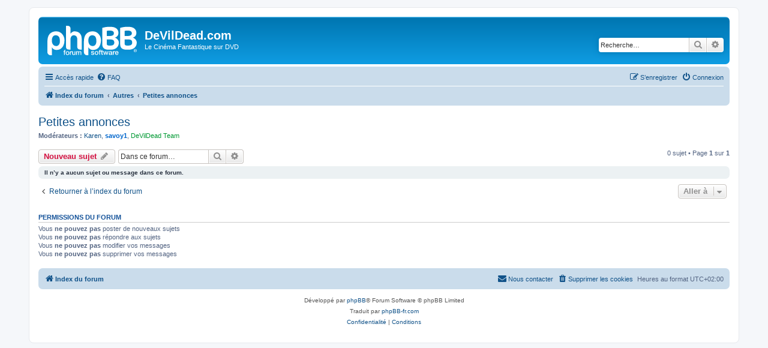

--- FILE ---
content_type: text/html; charset=UTF-8
request_url: https://forum.devildead.com/viewforum.php?f=8&sid=93944dfa232df34bfdc613ef7591bc3c
body_size: 3536
content:
<!DOCTYPE html>
<html dir="ltr" lang="fr">
<head>
<meta charset="utf-8" />
<meta http-equiv="X-UA-Compatible" content="IE=edge">
<meta name="viewport" content="width=device-width, initial-scale=1" />

<title>Petites annonces - DeVilDead.com</title>


	<link rel="canonical" href="https://forum.devildead.com/viewforum.php?f=8">

<!--
	phpBB style name: prosilver
	Based on style:   prosilver (this is the default phpBB3 style)
	Original author:  Tom Beddard ( http://www.subBlue.com/ )
	Modified by:
-->

<link href="./assets/css/font-awesome.min.css?assets_version=11" rel="stylesheet">
<link href="./styles/prosilver/theme/stylesheet.css?assets_version=11" rel="stylesheet">
<link href="./styles/prosilver/theme/fr/stylesheet.css?assets_version=11" rel="stylesheet">




<!--[if lte IE 9]>
	<link href="./styles/prosilver/theme/tweaks.css?assets_version=11" rel="stylesheet">
<![endif]-->





</head>
<body id="phpbb" class="nojs notouch section-viewforum ltr ">


<div id="wrap" class="wrap">
	<a id="top" class="top-anchor" accesskey="t"></a>
	<div id="page-header">
		<div class="headerbar" role="banner">
					<div class="inner">

			<div id="site-description" class="site-description">
		<a id="logo" class="logo" href="./index.php?sid=7f8c7b32c33eedea082092698afa4e3c" title="Index du forum">
					<span class="site_logo"></span>
				</a>
				<h1>DeVilDead.com</h1>
				<p>Le Cinéma Fantastique sur DVD</p>
				<p class="skiplink"><a href="#start_here">Vers le contenu</a></p>
			</div>

									<div id="search-box" class="search-box search-header" role="search">
				<form action="./search.php?sid=7f8c7b32c33eedea082092698afa4e3c" method="get" id="search">
				<fieldset>
					<input name="keywords" id="keywords" type="search" maxlength="128" title="Recherche par mots-clés" class="inputbox search tiny" size="20" value="" placeholder="Recherche…" />
					<button class="button button-search" type="submit" title="Rechercher">
						<i class="icon fa-search fa-fw" aria-hidden="true"></i><span class="sr-only">Rechercher</span>
					</button>
					<a href="./search.php?sid=7f8c7b32c33eedea082092698afa4e3c" class="button button-search-end" title="Recherche avancée">
						<i class="icon fa-cog fa-fw" aria-hidden="true"></i><span class="sr-only">Recherche avancée</span>
					</a>
					<input type="hidden" name="sid" value="7f8c7b32c33eedea082092698afa4e3c" />

				</fieldset>
				</form>
			</div>
						
			</div>
					</div>
				<div class="navbar" role="navigation">
	<div class="inner">

	<ul id="nav-main" class="nav-main linklist" role="menubar">

		<li id="quick-links" class="quick-links dropdown-container responsive-menu" data-skip-responsive="true">
			<a href="#" class="dropdown-trigger">
				<i class="icon fa-bars fa-fw" aria-hidden="true"></i><span>Accès rapide</span>
			</a>
			<div class="dropdown">
				<div class="pointer"><div class="pointer-inner"></div></div>
				<ul class="dropdown-contents" role="menu">
					
											<li class="separator"></li>
																									<li>
								<a href="./search.php?search_id=unanswered&amp;sid=7f8c7b32c33eedea082092698afa4e3c" role="menuitem">
									<i class="icon fa-file-o fa-fw icon-gray" aria-hidden="true"></i><span>Sujets sans réponse</span>
								</a>
							</li>
							<li>
								<a href="./search.php?search_id=active_topics&amp;sid=7f8c7b32c33eedea082092698afa4e3c" role="menuitem">
									<i class="icon fa-file-o fa-fw icon-blue" aria-hidden="true"></i><span>Sujets actifs</span>
								</a>
							</li>
							<li class="separator"></li>
							<li>
								<a href="./search.php?sid=7f8c7b32c33eedea082092698afa4e3c" role="menuitem">
									<i class="icon fa-search fa-fw" aria-hidden="true"></i><span>Rechercher</span>
								</a>
							</li>
					
										<li class="separator"></li>

									</ul>
			</div>
		</li>

				<li data-skip-responsive="true">
			<a href="/app.php/help/faq?sid=7f8c7b32c33eedea082092698afa4e3c" rel="help" title="Foire aux questions (Questions posées fréquemment)" role="menuitem">
				<i class="icon fa-question-circle fa-fw" aria-hidden="true"></i><span>FAQ</span>
			</a>
		</li>
						
			<li class="rightside"  data-skip-responsive="true">
			<a href="./ucp.php?mode=login&amp;redirect=viewforum.php%3Ff%3D8&amp;sid=7f8c7b32c33eedea082092698afa4e3c" title="Connexion" accesskey="x" role="menuitem">
				<i class="icon fa-power-off fa-fw" aria-hidden="true"></i><span>Connexion</span>
			</a>
		</li>
					<li class="rightside" data-skip-responsive="true">
				<a href="./ucp.php?mode=register&amp;sid=7f8c7b32c33eedea082092698afa4e3c" role="menuitem">
					<i class="icon fa-pencil-square-o  fa-fw" aria-hidden="true"></i><span>S’enregistrer</span>
				</a>
			</li>
						</ul>

	<ul id="nav-breadcrumbs" class="nav-breadcrumbs linklist navlinks" role="menubar">
				
		
		<li class="breadcrumbs" itemscope itemtype="https://schema.org/BreadcrumbList">

			
							<span class="crumb" itemtype="https://schema.org/ListItem" itemprop="itemListElement" itemscope><a itemprop="item" href="./index.php?sid=7f8c7b32c33eedea082092698afa4e3c" accesskey="h" data-navbar-reference="index"><i class="icon fa-home fa-fw"></i><span itemprop="name">Index du forum</span></a><meta itemprop="position" content="1" /></span>

											
								<span class="crumb" itemtype="https://schema.org/ListItem" itemprop="itemListElement" itemscope data-forum-id="18"><a itemprop="item" href="./viewforum.php?f=18&amp;sid=7f8c7b32c33eedea082092698afa4e3c"><span itemprop="name">Autres</span></a><meta itemprop="position" content="2" /></span>
															
								<span class="crumb" itemtype="https://schema.org/ListItem" itemprop="itemListElement" itemscope data-forum-id="8"><a itemprop="item" href="./viewforum.php?f=8&amp;sid=7f8c7b32c33eedea082092698afa4e3c"><span itemprop="name">Petites annonces</span></a><meta itemprop="position" content="3" /></span>
							
					</li>

		
					<li class="rightside responsive-search">
				<a href="./search.php?sid=7f8c7b32c33eedea082092698afa4e3c" title="Voir les options de recherche avancée" role="menuitem">
					<i class="icon fa-search fa-fw" aria-hidden="true"></i><span class="sr-only">Rechercher</span>
				</a>
			</li>
			</ul>

	</div>
</div>
	</div>

	
	<a id="start_here" class="anchor"></a>
	<div id="page-body" class="page-body" role="main">
		
		<h2 class="forum-title"><a href="./viewforum.php?f=8&amp;sid=7f8c7b32c33eedea082092698afa4e3c">Petites annonces</a></h2>
<div>
	<!-- NOTE: remove the style="display: none" when you want to have the forum description on the forum body -->
		<p><strong>Modérateurs :</strong> <a href="./memberlist.php?mode=viewprofile&amp;u=1262&amp;sid=7f8c7b32c33eedea082092698afa4e3c" class="username">Karen</a>, <a href="./memberlist.php?mode=viewprofile&amp;u=1192&amp;sid=7f8c7b32c33eedea082092698afa4e3c" style="color: #0066CC;" class="username-coloured">savoy1</a>, <a style="color:#009933;" href="./memberlist.php?mode=group&amp;g=455&amp;sid=7f8c7b32c33eedea082092698afa4e3c">DeVilDead Team</a></p></div>



	<div class="action-bar bar-top">

				
		<a href="./posting.php?mode=post&amp;f=8&amp;sid=7f8c7b32c33eedea082092698afa4e3c" class="button" title="Écrire un nouveau sujet">
							<span>Nouveau sujet</span> <i class="icon fa-pencil fa-fw" aria-hidden="true"></i>
					</a>
				
			<div class="search-box" role="search">
			<form method="get" id="forum-search" action="./search.php?sid=7f8c7b32c33eedea082092698afa4e3c">
			<fieldset>
				<input class="inputbox search tiny" type="search" name="keywords" id="search_keywords" size="20" placeholder="Dans ce forum…" />
				<button class="button button-search" type="submit" title="Rechercher">
					<i class="icon fa-search fa-fw" aria-hidden="true"></i><span class="sr-only">Rechercher</span>
				</button>
				<a href="./search.php?fid%5B%5D=8&amp;sid=7f8c7b32c33eedea082092698afa4e3c" class="button button-search-end" title="Recherche avancée">
					<i class="icon fa-cog fa-fw" aria-hidden="true"></i><span class="sr-only">Recherche avancée</span>
				</a>
				<input type="hidden" name="fid[0]" value="8" />
<input type="hidden" name="sid" value="7f8c7b32c33eedea082092698afa4e3c" />

			</fieldset>
			</form>
		</div>
	
	<div class="pagination">
				0 sujet
					&bull; Page <strong>1</strong> sur <strong>1</strong>
			</div>

	</div>



		<div class="panel">
		<div class="inner">
		<strong>Il n’y a aucun sujet ou message dans ce forum.</strong>
		</div>
	</div>
	


<div class="action-bar actions-jump">
		<p class="jumpbox-return">
		<a href="./index.php?sid=7f8c7b32c33eedea082092698afa4e3c" class="left-box arrow-left" accesskey="r">
			<i class="icon fa-angle-left fa-fw icon-black" aria-hidden="true"></i><span>Retourner à l’index du forum</span>
		</a>
	</p>
	
		<div class="jumpbox dropdown-container dropdown-container-right dropdown-up dropdown-left dropdown-button-control" id="jumpbox">
			<span title="Aller à" class="button button-secondary dropdown-trigger dropdown-select">
				<span>Aller à</span>
				<span class="caret"><i class="icon fa-sort-down fa-fw" aria-hidden="true"></i></span>
			</span>
		<div class="dropdown">
			<div class="pointer"><div class="pointer-inner"></div></div>
			<ul class="dropdown-contents">
																				<li><a href="./viewforum.php?f=17&amp;sid=7f8c7b32c33eedea082092698afa4e3c" class="jumpbox-cat-link"> <span> Discussions Cinéma / DVD</span></a></li>
																<li><a href="./viewforum.php?f=1&amp;sid=7f8c7b32c33eedea082092698afa4e3c" class="jumpbox-sub-link"><span class="spacer"></span> <span>&#8627; &nbsp; Cinéma Fantastique</span></a></li>
																<li><a href="./viewforum.php?f=2&amp;sid=7f8c7b32c33eedea082092698afa4e3c" class="jumpbox-sub-link"><span class="spacer"></span> <span>&#8627; &nbsp; Western</span></a></li>
																<li><a href="./viewforum.php?f=3&amp;sid=7f8c7b32c33eedea082092698afa4e3c" class="jumpbox-sub-link"><span class="spacer"></span> <span>&#8627; &nbsp; Cinéma non Fantastique</span></a></li>
																<li><a href="./viewforum.php?f=20&amp;sid=7f8c7b32c33eedea082092698afa4e3c" class="jumpbox-sub-link"><span class="spacer"></span> <span>&#8627; &nbsp; Histoires De Tournages</span></a></li>
																<li><a href="./viewforum.php?f=21&amp;sid=7f8c7b32c33eedea082092698afa4e3c" class="jumpbox-sub-link"><span class="spacer"></span> <span>&#8627; &nbsp; Séries TV</span></a></li>
																<li><a href="./viewforum.php?f=22&amp;sid=7f8c7b32c33eedea082092698afa4e3c" class="jumpbox-sub-link"><span class="spacer"></span> <span>&#8627; &nbsp; Festivals, Manifestations &amp; Evénements</span></a></li>
																<li><a href="./viewforum.php?f=28&amp;sid=7f8c7b32c33eedea082092698afa4e3c" class="jumpbox-cat-link"> <span> Discussions Littéraires</span></a></li>
																<li><a href="./viewforum.php?f=30&amp;sid=7f8c7b32c33eedea082092698afa4e3c" class="jumpbox-sub-link"><span class="spacer"></span> <span>&#8627; &nbsp; Livres &amp; Bandes dessinées</span></a></li>
																<li><a href="./viewforum.php?f=10&amp;sid=7f8c7b32c33eedea082092698afa4e3c" class="jumpbox-sub-link"><span class="spacer"></span> <span>&#8627; &nbsp; Les Zines</span></a></li>
																<li><a href="./viewforum.php?f=29&amp;sid=7f8c7b32c33eedea082092698afa4e3c" class="jumpbox-cat-link"> <span> Discussions Musicales</span></a></li>
																<li><a href="./viewforum.php?f=31&amp;sid=7f8c7b32c33eedea082092698afa4e3c" class="jumpbox-sub-link"><span class="spacer"></span> <span>&#8627; &nbsp; Musiques de Films</span></a></li>
																<li><a href="./viewforum.php?f=32&amp;sid=7f8c7b32c33eedea082092698afa4e3c" class="jumpbox-sub-link"><span class="spacer"></span> <span>&#8627; &nbsp; Classique, Rock, Folk, Pop, etc...</span></a></li>
																<li><a href="./viewforum.php?f=18&amp;sid=7f8c7b32c33eedea082092698afa4e3c" class="jumpbox-cat-link"> <span> Autres</span></a></li>
																<li><a href="./viewforum.php?f=8&amp;sid=7f8c7b32c33eedea082092698afa4e3c" class="jumpbox-sub-link"><span class="spacer"></span> <span>&#8627; &nbsp; Petites annonces</span></a></li>
																<li><a href="./viewforum.php?f=9&amp;sid=7f8c7b32c33eedea082092698afa4e3c" class="jumpbox-sub-link"><span class="spacer"></span> <span>&#8627; &nbsp; Le Site</span></a></li>
																<li><a href="./viewforum.php?f=11&amp;sid=7f8c7b32c33eedea082092698afa4e3c" class="jumpbox-sub-link"><span class="spacer"></span> <span>&#8627; &nbsp; Bons Plans</span></a></li>
																<li><a href="./viewforum.php?f=13&amp;sid=7f8c7b32c33eedea082092698afa4e3c" class="jumpbox-sub-link"><span class="spacer"></span> <span>&#8627; &nbsp; Jeux Vidéo et autres...</span></a></li>
																<li><a href="./viewforum.php?f=15&amp;sid=7f8c7b32c33eedea082092698afa4e3c" class="jumpbox-sub-link"><span class="spacer"></span> <span>&#8627; &nbsp; Technique</span></a></li>
																<li><a href="./viewforum.php?f=19&amp;sid=7f8c7b32c33eedea082092698afa4e3c" class="jumpbox-cat-link"> <span> Editeurs et Boutiques</span></a></li>
																<li><a href="./viewforum.php?f=4&amp;sid=7f8c7b32c33eedea082092698afa4e3c" class="jumpbox-sub-link"><span class="spacer"></span> <span>&#8627; &nbsp; France</span></a></li>
																<li><a href="./viewforum.php?f=5&amp;sid=7f8c7b32c33eedea082092698afa4e3c" class="jumpbox-sub-link"><span class="spacer"></span> <span>&#8627; &nbsp; USA</span></a></li>
																<li><a href="./viewforum.php?f=6&amp;sid=7f8c7b32c33eedea082092698afa4e3c" class="jumpbox-sub-link"><span class="spacer"></span> <span>&#8627; &nbsp; Europe</span></a></li>
																<li><a href="./viewforum.php?f=7&amp;sid=7f8c7b32c33eedea082092698afa4e3c" class="jumpbox-sub-link"><span class="spacer"></span> <span>&#8627; &nbsp; Asie</span></a></li>
											</ul>
		</div>
	</div>

	</div>



	<div class="stat-block permissions">
		<h3>Permissions du forum</h3>
		<p>Vous <strong>ne pouvez pas</strong> poster de nouveaux sujets<br />Vous <strong>ne pouvez pas</strong> répondre aux sujets<br />Vous <strong>ne pouvez pas</strong> modifier vos messages<br />Vous <strong>ne pouvez pas</strong> supprimer vos messages<br /></p>
	</div>

			</div>


<div id="page-footer" class="page-footer" role="contentinfo">
	<div class="navbar" role="navigation">
	<div class="inner">

	<ul id="nav-footer" class="nav-footer linklist" role="menubar">
		<li class="breadcrumbs">
									<span class="crumb"><a href="./index.php?sid=7f8c7b32c33eedea082092698afa4e3c" data-navbar-reference="index"><i class="icon fa-home fa-fw" aria-hidden="true"></i><span>Index du forum</span></a></span>					</li>
		
				<li class="rightside">Heures au format <span title="UTC+2">UTC+02:00</span></li>
							<li class="rightside">
				<a href="/app.php/user/delete_cookies?sid=7f8c7b32c33eedea082092698afa4e3c" data-ajax="true" data-refresh="true" role="menuitem">
					<i class="icon fa-trash fa-fw" aria-hidden="true"></i><span>Supprimer les cookies</span>
				</a>
			</li>
																<li class="rightside" data-last-responsive="true">
				<a href="./memberlist.php?mode=contactadmin&amp;sid=7f8c7b32c33eedea082092698afa4e3c" role="menuitem">
					<i class="icon fa-envelope fa-fw" aria-hidden="true"></i><span>Nous contacter</span>
				</a>
			</li>
			</ul>

	</div>
</div>

	<div class="copyright">
				<p class="footer-row">
			<span class="footer-copyright">Développé par <a href="https://www.phpbb.com/">phpBB</a>&reg; Forum Software &copy; phpBB Limited</span>
		</p>
				<p class="footer-row">
			<span class="footer-copyright">Traduit par <a href="https://www.phpbb-fr.com">phpBB-fr.com</a></span>
		</p>
						<p class="footer-row" role="menu">
			<a class="footer-link" href="./ucp.php?mode=privacy&amp;sid=7f8c7b32c33eedea082092698afa4e3c" title="Confidentialité" role="menuitem">
				<span class="footer-link-text">Confidentialité</span>
			</a>
			|
			<a class="footer-link" href="./ucp.php?mode=terms&amp;sid=7f8c7b32c33eedea082092698afa4e3c" title="Conditions" role="menuitem">
				<span class="footer-link-text">Conditions</span>
			</a>
		</p>
					</div>

	<div id="darkenwrapper" class="darkenwrapper" data-ajax-error-title="Erreur AJAX" data-ajax-error-text="Quelque chose s’est mal passé lors du traitement de votre demande." data-ajax-error-text-abort="Requête annulée par l’utilisateur." data-ajax-error-text-timeout="Votre demande a expiré. Essayez à nouveau." data-ajax-error-text-parsererror="Quelque chose s’est mal passé lors du traitement de votre demande et le serveur a renvoyé une réponse invalide.">
		<div id="darken" class="darken">&nbsp;</div>
	</div>

	<div id="phpbb_alert" class="phpbb_alert" data-l-err="Erreur" data-l-timeout-processing-req="Délai d’attente de la demande dépassé.">
		<a href="#" class="alert_close">
			<i class="icon fa-times-circle fa-fw" aria-hidden="true"></i>
		</a>
		<h3 class="alert_title">&nbsp;</h3><p class="alert_text"></p>
	</div>
	<div id="phpbb_confirm" class="phpbb_alert">
		<a href="#" class="alert_close">
			<i class="icon fa-times-circle fa-fw" aria-hidden="true"></i>
		</a>
		<div class="alert_text"></div>
	</div>
</div>

</div>

<div>
	<a id="bottom" class="anchor" accesskey="z"></a>
	</div>

<script src="./assets/javascript/jquery-3.7.1.min.js?assets_version=11"></script>
<script src="./assets/javascript/core.js?assets_version=11"></script>



<script src="./styles/prosilver/template/forum_fn.js?assets_version=11"></script>
<script src="./styles/prosilver/template/ajax.js?assets_version=11"></script>



</body>
</html>
